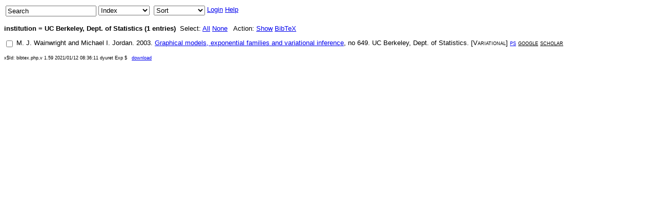

--- FILE ---
content_type: text/html; charset=utf-8
request_url: http://www2.denizyuret.com/bibtex.php?fn=select&field=institution&value=UC%20Berkeley%2C%20Dept.%20of%20Statistics
body_size: 2338
content:
<?xml version="1.0" encoding="UTF-8"?>
<!DOCTYPE html 
     PUBLIC "-//W3C//DTD XHTML 1.0 Transitional//EN"
     "http://www.w3.org/TR/xhtml1/DTD/xhtml1-transitional.dtd">
<html xmlns="http://www.w3.org/1999/xhtml" xml:lang="en" lang="en">
<head>
<title>BibTeX</title>
<style type="text/css">
<!--
body { 
  font-family:Arial,sans-serif; 
  font-size:13px;
  white-space:nowrap;
  /* line-height:1.5; */
}
.keyword { font-variant:small-caps; color:black }
a.local { text-decoration:none; color:black }
a.google0 { text-decoration:none; color:black }
a.url { font-variant:small-caps }
a.edit { font-variant:small-caps; color:black }
a.google { font-variant:small-caps; color:black }
a.abstract { font-variant:small-caps; color:black }
div.abstract { font-style:oblique; white-space:pre-wrap; }
p.rcsid { font-size:xx-small }
input { vertical-align:top }
a.top { vertical-align:top }
-->
</style>

<script type="text/javascript">
<!--

function checkAll(val) {
  with(document.selection_form) {
    for (var i = 0; i < elements.length; i++){
      var elem = elements[i];
      if (elem.type == "checkbox") {
        elem.checked = val;
      }
    }
  }
}

function checkCnt() {
  var checked = 0;
  with(document.selection_form) {
    for (var i = 0; i < elements.length; i++){
      var elem = elements[i];
      if ((elem.type == "checkbox") && elem.checked) {
        checked++;
      }
    }
  }
  return checked;
}

function show() {
  var checked = checkCnt();
  if (checked == 0) {
    alert("Please select some entries first.");
  } else with(document.selection_form) {
    fn.value = "show";
    submit();
  }
}

function confirmDelete() {
  var checked = checkCnt();
  if (checked == 0) {
    alert("Please select some entries first.");
  } else with(document.selection_form) {
    if (confirm("Are you sure you want to delete these " + checked + " entries?")) {
      fn.value = "delete";
      submit();
    }
  }
}

function bibtex() {
  var checked = checkCnt();
  if ((checked > 0) ||
      (confirm("You have not made a selection.\nWould you like to export all entries in the database?")))
    with(document.selection_form) {
      fn.value = "bibtex";
      submit();
    }
}

function keyword(func) {
  var checked = checkCnt();
  if (checked == 0) {
    alert("Please select some entries first.");
  } else with(document.selection_form) {
    if (keyword.value == "") {
       alert("Please select a keyword.");
    } else {
       fn.value = func;
       submit();
    }
  }
}

function edit_value(v) {
  with(document.index_form) {
    nv = prompt("Enter the value to use instead of "
                + field.value + " = " + v +
                "\n(leave blank to delete the value)\n");
    if (nv != null) {
      if (nv == "") {
       msg = "Are you sure you want to delete all " + field.value +
             " fields with value = " + v + "?";
      } else {
       msg = "Are you sure you want to replace all " + field.value +
             "=\"" + v + "\" fields with " + field.value +
             "=\"" + nv + "\"?";
      }
      if (confirm(msg)) {
        newval.value = nv;
        submit();
      }
    }
  }
}

function toggleVisible(arg)
{
  var targetElement = document.getElementById(arg);
  if (targetElement.style.display == "none") {
    targetElement.style.display = ""; 
  } else {
    targetElement.style.display = "none";
  }
}
-->
</script>
</head>
<body>
<table>
<tr valign="top">
<td>
<form action="/bibtex.php">
<input type="hidden" name="fn" value="search"/>
<input onclick="if(value == &quot;Search&quot;){value = &quot;&quot;}" type="text" name="pattern" value="Search"/>
</form>
</td>
<td>
<form action="/bibtex.php">
<input type="hidden" name="fn" value="index"/>
<select name="field" size="1" onchange="submit()">
<option value="">Index</option>
<option value="abstract">abstract</option>
<option value="address">address</option>
<option value="annote">annote</option>
<option value="archiveprefix">archiveprefix</option>
<option value="author">author</option>
<option value="bibsource">bibsource</option>
<option value="biburl">biburl</option>
<option value="booktitle">booktitle</option>
<option value="chapter">chapter</option>
<option value="citations">citations</option>
<option value="citekey">citekey</option>
<option value="doi">doi</option>
<option value="edition">edition</option>
<option value="editor">editor</option>
<option value="entrytype">entrytype</option>
<option value="eprint">eprint</option>
<option value="howpublished">howpublished</option>
<option value="institution">institution</option>
<option value="isbn">isbn</option>
<option value="issn">issn</option>
<option value="journal">journal</option>
<option value="keywords">keywords</option>
<option value="lccn">lccn</option>
<option value="month">month</option>
<option value="note">note</option>
<option value="number">number</option>
<option value="organization">organization</option>
<option value="pages">pages</option>
<option value="publisher">publisher</option>
<option value="school">school</option>
<option value="series">series</option>
<option value="timestamp">timestamp</option>
<option value="title">title</option>
<option value="type">type</option>
<option value="url">url</option>
<option value="volume">volume</option>
<option value="year">year</option>
</select>
</form>
</td>
<td/>
<td>
<form action="/bibtex.php">
<input type="hidden" name="fn" value="select"/>
<input type="hidden" name="field" value="institution"/>
<input type="hidden" name="value" value="UC Berkeley, Dept. of Statistics"/>
<select name="sort" size="1" onchange="submit()">
<option value="">Sort</option>
<option value="abstract">abstract</option>
<option value="address">address</option>
<option value="annote">annote</option>
<option value="archiveprefix">archiveprefix</option>
<option value="author">author</option>
<option value="bibsource">bibsource</option>
<option value="biburl">biburl</option>
<option value="booktitle">booktitle</option>
<option value="chapter">chapter</option>
<option value="citations">citations</option>
<option value="citekey">citekey</option>
<option value="doi">doi</option>
<option value="edition">edition</option>
<option value="editor">editor</option>
<option value="entryid">entryid</option>
<option value="entrytype">entrytype</option>
<option value="eprint">eprint</option>
<option value="howpublished">howpublished</option>
<option value="institution">institution</option>
<option value="isbn">isbn</option>
<option value="issn">issn</option>
<option value="journal">journal</option>
<option value="keywords">keywords</option>
<option value="lccn">lccn</option>
<option value="month">month</option>
<option value="note">note</option>
<option value="number">number</option>
<option value="organization">organization</option>
<option value="pages">pages</option>
<option value="publisher">publisher</option>
<option value="school">school</option>
<option value="series">series</option>
<option value="timestamp">timestamp</option>
<option value="title">title</option>
<option value="type">type</option>
<option value="url">url</option>
<option value="volume">volume</option>
<option value="year">year</option>
</select>
</form>
</td>
<td>
<a href="/bibtex.php?fn=login">Login</a></td>
<td>
<a href="/bibtex.php?fn=help">Help</a></td>
</tr>
</table>
<form action="/bibtex.php" name="selection_form" method="post">
<input type="hidden" name="fn" value="show"/>
<input type="hidden" name="nselect" value="1"/>
<p>
<strong>institution = UC Berkeley, Dept. of Statistics (1 entries)</strong>&nbsp; Select: <a href="javascript:checkAll(true)">All</a>
<a href="javascript:checkAll(false)">None</a>
&nbsp; Action: <a href="javascript:show()">Show</a>
<a href="javascript:bibtex()">BibTeX</a>
</p>
<p>
<div>
<input type="checkbox" name="e1" value="3540"/>
<a class="local" href="/bibtex.php?fn=select&amp;field=author&amp;value=Wainwright%2C%20M.%20J.">M. J. Wainwright</a> and <a class="local" href="/bibtex.php?fn=select&amp;field=author&amp;value=Jordan%2C%20Michael%20I.">Michael I. Jordan</a>. <a class="local" href="/bibtex.php?fn=select&amp;field=year&amp;value=2003">2003</a>. <a target="_blank" href="/ref/jordan/WaiJorVariational03.ps">Graphical models, exponential families and variational inference</a>, no <a class="local" href="/bibtex.php?fn=select&amp;field=number&amp;value=649">649</a>. <a class="local" href="/bibtex.php?fn=select&amp;field=institution&amp;value=UC%20Berkeley%2C%20Dept.%20of%20Statistics">UC Berkeley, Dept. of Statistics</a>. [<span class="keyword"><a class="local" href="/bibtex.php?fn=select&amp;field=keywords&amp;value=Variational">Variational</a></span>]  <a class="url" href="/ref/jordan/WaiJorVariational03.ps" target="_blank">ps</a> <a class="google" href="http://www.google.com/search?q=%22Graphical%20models%2C%20exponential%20families%20and%20variational%20inference%22%20Wainwright%2C%20M.%20J.">google</a> <a class="google" href="http://scholar.google.com/scholar?q=%22Graphical%20models%2C%20exponential%20families%20and%20variational%20inference%22%20Wainwright%2C%20M.%20J.">scholar</a></div>
</p>
</form>
<p class="rcsid">x$Id: bibtex.php,v 1.59 2021/01/12 08:36:11 dyuret Exp $&nbsp;&nbsp; <a href="?fn=download">download</a> </p>
</body>
</html>
